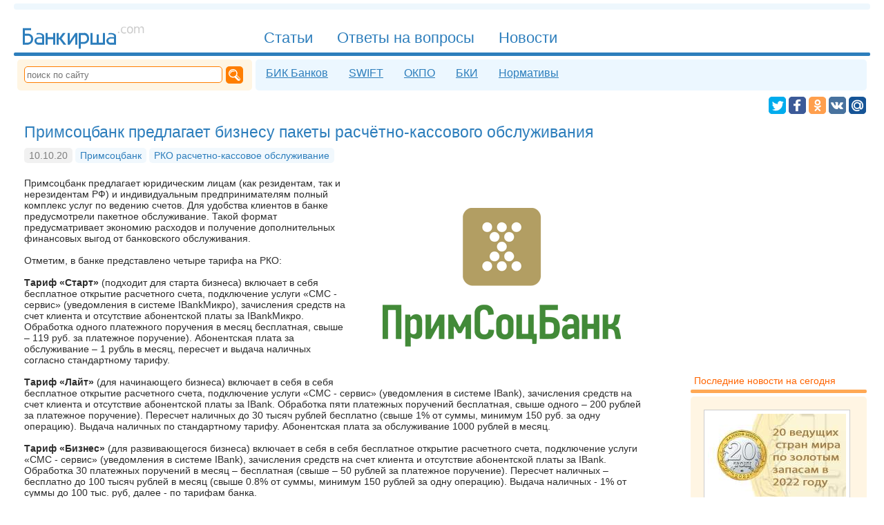

--- FILE ---
content_type: application/x-javascript; charset=UTF-8
request_url: https://bankirsha.com/comments.news.primsocbank-predlagaet-biznesu-pakety-raschyotno-kassovogo-obsluzhivaniya.js
body_size: 1513
content:
var result = '';
function fi (el) { el.style.background = '#FFFFDF'; }
function bi (el) { el.style.background = '#FFFFFF'; }
function sm (targ, ins) { trg = document.getElementById(targ); trg.value = trg.value + ' '+ ins + ' ';trg.focus();}
function cml(mln) { result = result +'\r\n' + mln; }
cml('<form action="/comments.news.primsocbank-predlagaet-biznesu-pakety-raschyotno-kassovogo-obsluzhivaniya.html" method=POST enctype="multipart/form-data" name=editform>');
cml('<h3>Ваш комментарий:</h3>');
cml('Имя <sup>*</sup><br><input tabindex=1 onfocus="fi(this);" onblur="bi(this);" type=text name="cd2b4042aa68f5de55855b61fd0e2eb0" value="" size=80 class=inp><br>');
cml('E-mail <sup>&nbsp;</sup><br><input tabindex=2 onfocus="fi(this);" onblur="bi(this);" type=text name="edfd9bc058646d5bb0aab158291305c5" value="" size=80 class=inp><br>');
cml('<input tabindex=3 type=checkbox name="9fd5cf951af1b509a42a8d849e5f55dc"  id="9fd5cf951af1b509a42a8d849e5f55dc" value="true" >&nbsp;<label for="9fd5cf951af1b509a42a8d849e5f55dc">Сохранить данные в браузере</label><br><br>');
cml('Комментарий <sup>*</sup>');
cml('<a class="sm" onclick="sm(\'baade0cd19872db94f6281aa5e54b480\',\':-)\');"><img src=/img/sm/smile.gif width=20 height=24 alt=":-)"></a>');
cml('<a class="sm" onclick="sm(\'baade0cd19872db94f6281aa5e54b480\',\');-)\');"><img src=/img/sm/wink.gif width=20 height=20 alt=";-)"></a>');
cml('<a class="sm" onclick="sm(\'baade0cd19872db94f6281aa5e54b480\',\':-(\');"><img src=/img/sm/sad.gif width=20 height=24 alt=":-("></a>');
cml('<a class="sm" onclick="sm(\'baade0cd19872db94f6281aa5e54b480\',\':-D\');"><img src=/img/sm/biggrin.gif width=20 height=20 alt=":-D"></a>');
cml('<a class="sm" onclick="sm(\'baade0cd19872db94f6281aa5e54b480\',\'8-)\');"><img src=/img/sm/dirol.gif width=21 height=21 alt="8-)"></a>');
cml('<a class="sm" onclick="sm(\'baade0cd19872db94f6281aa5e54b480\',\':-o\');"><img src=/img/sm/shok.gif width=20 height=20 alt=":-o"></a>');
cml('<a class="sm" onclick="sm(\'baade0cd19872db94f6281aa5e54b480\',\':roll:\');"><img src=/img/sm/rolleyes.gif width=20 height=20 alt=":roll:"></a>');
cml('<a class="sm" onclick="sm(\'baade0cd19872db94f6281aa5e54b480\',\':unknown:\');"><img src=/img/sm/unknw.gif width=32 height=20 alt=":unknown:"></a>');
cml('<a class="sm" onclick="sm(\'baade0cd19872db94f6281aa5e54b480\',\':lol:\');"><img src=/img/sm/lol.gif width=20 height=20 alt=":lol:"></a>');
cml('<a class="sm" onclick="sm(\'baade0cd19872db94f6281aa5e54b480\',\':bad:\');"><img src=/img/sm/bad.gif width=21 height=21 alt=":bad:"></a>');
cml('<a class="sm" onclick="sm(\'baade0cd19872db94f6281aa5e54b480\',\':good:\');"><img src=/img/sm/good.gif width=26 height=23 alt=":good:"></a>');
cml('<a class="sm" onclick="sm(\'baade0cd19872db94f6281aa5e54b480\',\':no:\');"><img src=/img/sm/nea.gif width=36 height=26 alt=":no:"></a>');
cml('<a class="sm" onclick="sm(\'baade0cd19872db94f6281aa5e54b480\',\':oops:\');"><img src=/img/sm/blush.gif width=25 height=25 alt=":oops:"></a>');
cml('<br><textarea tabindex=4 onfocus="fi(this);" onblur="bi(this);" name="baade0cd19872db94f6281aa5e54b480" id="baade0cd19872db94f6281aa5e54b480" cols=54 rows=10 class=inp2></textarea><br>');
cml('<input type=hidden name="0881486429b0dc5c7dcf964fa360802b">');
cml('<div syle="float:left; margin:5px 20px 0px 0px;"><br>Код<br><input class="inp cap" type=text name="captcha" value="" size=20 ><input type=hidden value="52e0650a" name="captcha_code">');
cml('<img style="vertical-align:middle;" src="/captcha3d/52e0650a" width="230" height="40" alt="Check code" title="Если изображение не видно,  то картинка не загрузилась  или у вас отключено  отображение картинок"></div>');
cml('<div style="float:left; padding-right:10px;clear:both;"><br><input type=submit value="Комментировать!" class=inp3></div></form><br>');
dcf=document.getElementById('cf');
dch=document.getElementById('ch');
dcf.style.display='none';
dcf.innerHTML=result;
function com2()
{
if (dcf.style.display!='')
{
tr=false;
dcf.style.display='';
dch.style.display='none';
ai=dcf.getElementsByTagName('INPUT');
for (r=0;r<ai.length;r++) if (ai[r].type == 'text') {window.scroll(0, 2800);ai[r].focus();break;}
} else tr=true;
return tr;
}